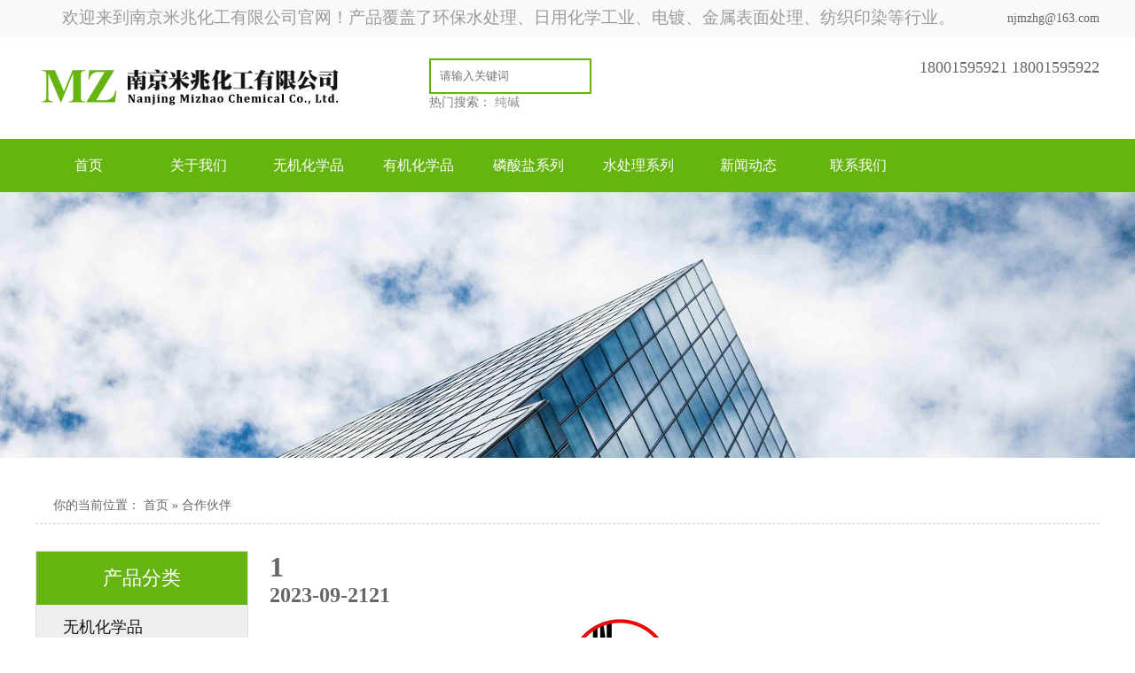

--- FILE ---
content_type: text/html; charset=utf-8
request_url: http://www.njmzhg.com/picdetail.aspx?id=43
body_size: 4868
content:

<!doctype html>
<html>
<head><meta http-equiv="Content-Type" content="text/html; charset=gb2312" /><title>
	1-南京米兆化工有限公司  Nanjing Mizhao Chemical Co., Ltd.
</title><meta id="description" name="description" content="南京米兆化工有限公司" /><meta id="keywords" name="keywords" content="柠檬酸|亚硝酸钠|氧化铝|聚合氯化铝|纯碱|片碱|双氧水厂家价格-南京米兆化工有限公司" />
    <meta charset="utf-8">
    <meta name="viewport"
          content="width=device-width,initial-scale=1.0,maximum-scale=1.0,minimum-scale=1.0,user-scalable=0,minimal-ui">
    <link href="css/style.css" rel="stylesheet" type="text/css" />
    <script type="text/javascript" src="js/jquery-3.7.js"></script>

    <script src="js/swiper.min.js"></script>
    <link rel="stylesheet" href="css/swiper.min.css">
    
    <script type="text/javascript" src="https://tyw.key.400301.com/js/replace_word_limit.js"></script>
    
    <script type="text/javascript" src="/js/ControlImage.js"></script>
</head>
<body>
    <form id="form1">
        
<script type="text/javascript" language="javascript">
    //①搜索开始
    function checkSearch() {
        if ($("#KeyName").val() == "" || $("#KeyName").val() == null) {
            alert("请输入搜索关键词");
            $("#KeyName").val("");
            $("#KeyName").focus();
            return false;
        }
        var Search_url = $("#key-Search").attr("value");
        window.location.href = Search_url + "?q=" + escape($("#KeyName").val());
    }

    //②按下回车键出发某个按钮开始
    document.onkeydown = function (event) {
        e = event ? event : (window.event ? window.event : null);
        if (e.keyCode == 13) {
            document.getElementById("SearchButton").click();
            return false;
        }
    }

    //③加入收藏js代码开始
    function AddFavorite(sURL, sTitle) {
        try {
            window.external.addFavorite(sURL, sTitle);
        }
        catch (e) {
            try {
                window.sidebar.addPanel(sTitle, sURL, "");
            }
            catch (e) {
                alert("您使用的浏览器不支持此功能，请按“Ctrl+D”键手工加入收藏");
            }
        }
    }
</script>
<!--④设置网站背景开始-->

<!--④结束-->

<div class="htop pc">
    <div class="wapper">
        <div class="left fl">
            <h3 style="background: url(images/QQ截图20230908085525.png)left center no-repeat;">欢迎来到南京米兆化工有限公司官网！产品覆盖了环保水处理、日用化学工业、电镀、金属表面处理、纺织印染等行业。
            </h3>
        </div>
        <div class="right fr">
            <ul>
                <li style="background: url(images/QQ截图20230908091143.png)left center no-repeat;">
                    <a href="mailto:njmzhg@163.com">njmzhg@163.com</a>
                </li>
               
            </ul>
        </div>
        <div class="clear"></div>
    </div>
</div>
<div class="head pc">
    <div class="wapper">
        <div class="logo fl">
            <a href='http://www.njmzhg.com' title='南京米兆化工有限公司  Nanjing Mizhao Chemical Co., Ltd.'><img src='/upload/img/20230921171356.png' alt='南京米兆化工有限公司  Nanjing Mizhao Chemical Co., Ltd.' /></a>
        </div>

        <div class="search fl">
            <div class="searchmain">
                <a href="ProSearch.aspx" style="display: none;" value="ProSearch.aspx" id="key-Search"></a>
                <input type="text" class="fl" placeholder="请输入关键词" id="KeyName">
                <a href="javascript:void(0);" class="fl" id="SearchButton" onclick="checkSearch()">
                    <img src="images/QQ截图20230908093014.png" alt=""></a>
                <div class="clear"></div>
            </div>
            <dl>
                <dt>热门搜索：</dt>
                
                <dd>
                    <a href="NewsDetail.aspx?ID=2">纯碱 </a>
                </dd>
                
            </dl>
        </div>

        <div class="tel fr">
            <img src="images/QQ截图20230908093522.png" alt="" class="fl">
            <div class="wenzi fl">
                <h3></h3>
                <span>18001595921 18001595922</span>
            </div>
            <div class="clear"></div>
        </div>

        <div class="clear"></div>
    </div>
</div>
<div class="menu pc">
    <div class="wapper">
        <ul>
            
            <li ><a href="Default.aspx">首页</a>
                
            </li>
            
            <li ><a href="About.aspx?ClassID=2">关于我们</a>
                
            </li>
            
            <li ><a href="Product.aspx?TypeID=1">无机化学品</a>
                
            </li>
            
            <li ><a href="Product.aspx?TypeID=2">有机化学品</a>
                
            </li>
            
            <li ><a href="Product.aspx?TypeID=3">磷酸盐系列</a>
                
            </li>
            
            <li ><a href="Product.aspx?TypeID=4">水处理系列</a>
                
            </li>
            
            <li ><a href="News.aspx?ClassID=9">新闻动态</a>
                
                <dl>
                    
                    <dd>
                        <a href="News.aspx?ClassID=9">米兆动态</a>
                    </dd>
                    
                    <dd>
                        <a href="News.aspx?ClassID=10">常见问题</a>
                    </dd>
                    
                </dl>
                
            </li>
            
            <li ><a href="Contact.aspx?ClassID=13">联系我们</a>
                
            </li>
            
        </ul>
    </div>
</div>
<div class="phonehead phone">
    <div class="wapper">
        <div class="logo fl">
            <a href='http://www.njmzhg.com' title='南京米兆化工有限公司  Nanjing Mizhao Chemical Co., Ltd.'><img src='/upload/img/20230921171356.png' alt='南京米兆化工有限公司  Nanjing Mizhao Chemical Co., Ltd.' /></a>
        </div>
        <div class="menuicon fr">
            <div class="navBtn">
                <span></span>
            </div>
        </div>
        <div class="clear"></div>
    </div>
</div>
<nav class="nav">
    <ul class='mynavs'>
        
        <li>
            <a href='Default.aspx'>首页</a><em></em>
            
        </li>
        
        <li>
            <a href='About.aspx?ClassID=2'>关于我们</a><em></em>
            
        </li>
        
        <li>
            <a href='Product.aspx?TypeID=1'>无机化学品</a><em></em>
            
        </li>
        
        <li>
            <a href='Product.aspx?TypeID=2'>有机化学品</a><em></em>
            
        </li>
        
        <li>
            <a href='Product.aspx?TypeID=3'>磷酸盐系列</a><em></em>
            
        </li>
        
        <li>
            <a href='Product.aspx?TypeID=4'>水处理系列</a><em></em>
            
        </li>
        
        <li>
            <a href='News.aspx?ClassID=9'>新闻动态</a><em></em>
            
            <div class="navDrop">
                <div class="inner">
                    <ul>
                        
                        <li class="submenu33"><a href='News.aspx?ClassID=9' title='米兆动态'>米兆动态</a></li>
                        
                        <li class="submenu33"><a href='News.aspx?ClassID=10' title='常见问题'>常见问题</a></li>
                        
                    </ul>
                </div>
            </div>
            
        </li>
        
        <li>
            <a href='Contact.aspx?ClassID=13'>联系我们</a><em></em>
            
        </li>
        
    </ul>
</nav>
<script type="text/javascript">
    $(document).ready(function () {
        $(".menuicon").click(function () {
            $(".navBtn").toggleClass("open");
            $(".nav").toggle();

        });

        $(".nav ul li em").click(function () {

            $(this).toggleClass("on").parent().find(".navDrop").toggleClass("open");
        });


    });
</script>

    
<div class="ibanner">
    <img src="/upload/img/20230920110257.jpg">
</div>

    <div class="inside pad">
        <div class="wapper">
            <div class="bread " style="background: url(images/QQ截图20230908174317.png)left center no-repeat;">
                你的当前位置： <a href="default.aspx">首页</a> » 合作伙伴
            </div>
            <div class="left fl pc">
                <div class="leftn">
                    
<h3>产品分类</h3>
<ul>
    
    <li >
        <a href="Product.aspx?TypeID=1">无机化学品</a>

        
    </li>
    
    <li >
        <a href="Product.aspx?TypeID=2">有机化学品</a>

        
    </li>
    
    <li >
        <a href="Product.aspx?TypeID=3">磷酸盐系列</a>

        
    </li>
    
    <li >
        <a href="Product.aspx?TypeID=4">水处理系列</a>

        
    </li>
    
</ul>

                    
<img src="upload/img/20230911105932.jpg">
<div class="leftn2">
    <h4 style="background: url(images/dh.png)left center no-repeat;">服务热线</h4>
    <span>18001595921 18001595922</span>
</div>

                </div>
            </div>
            <div class="right fr">
        <div id="PicDetailMoban1" style="width:100%;">
	
            <div class="update_detail">
                <div class="update_detail_top">
                    <h1>
                        <span id="lblTitle">1</span></h1>
                    <h2><font class="time"><span id="lblPutdate">2023-09-21</span></font><font class="eye"><script language="javascript" src="/check/news_view.aspx?id=43"></script></font></h2>
                </div>
                <div class="update_detail_con">
                    <span id="lblContent"><p style="text-align: center;"><img src="/upload/20230921175127903.png"/></p></span></div>
                <div class="update_detail_bot"><a class="prev" href="PicDetail.aspx?ID=42">上一篇：1</a><a class="next" href="PicDetail.aspx?ID=44">下一篇：1</a></div>
            </div>
        
</div>
        <!--Content End-->
        

            </div>
            <div class="clear"></div>
        </div>
    </div>
    

<div class="foot pad">
    <div class="wapper">
        <div class="left pc fl">
            <div class="footlogo">
                <a href="">
                    <img src="upload/img/20230921171419.png" alt="底部logo">
                </a>
            </div>
            <span>本公司热诚欢迎国内外新老朋友莅临公司指导，高质量的产品，优质的服务，多层次的销售渠道，将是我们精诚合作，实现共同发展的基石。</span>
            <h3>地址：南京市栖霞区栖霞街道港池仓库&nbsp;&nbsp;</h3>
             <h3>Email：njmzhg@163.com&nbsp;&nbsp;</h3>
              <h3>18001595921 18001595922</h3>
            <div>
                <img src="" alt="">
            </div>
        </div>
        <div class="center pc fl">
            
            <dl>
                <dt>关于我们
                </dt>
                
            </dl>
            
            <dl>
                <dt>无机化学品
                </dt>
                
            </dl>
            
            <dl>
                <dt>有机化学品
                </dt>
                
            </dl>
            
            <dl>
                <dt>磷酸盐系列
                </dt>
                
            </dl>
            
            <dl>
                <dt>水处理系列
                </dt>
                
            </dl>
            
            <dl>
                <dt>新闻动态
                </dt>
                
                <dd>
                    <a href="News.aspx?ClassID=9">米兆动态</a>
                </dd>
                
                <dd>
                    <a href="News.aspx?ClassID=10">常见问题</a>
                </dd>
                
            </dl>
            
            <dl>
                <dt>联系我们
                </dt>
                
            </dl>
            
        </div>
        <div class="right pc fr">
            
           
            <ul>
                
                <li>
                    <img src="upload/img/20230920104925.png" alt="微信客服">
                    <span>微信客服</span>
                </li>
                
            </ul>
        </div>
        <div class="clear"></div>
        <div class="link">
            <dl>
                <dt>友情链接：</dt>
                
                <dd>
                    <a href="http://njmzhg.1688.com">南京米兆化工1688网站</a>
                </dd>
                
            </dl>
        </div>
        <div class="copy">
            Copyright © 2026 南京米兆化工有限公司  Nanjing Mizhao Chemical Co., Ltd.&nbsp;&nbsp; 备案号：<a href='https://beian.miit.gov.cn/' target="_blank">苏ICP备12057218号-1</a>
            
            <a href="https://www.400301.com/" title="腾云建站仅向商家提供技术服务" target="_blank" style=" color:#fff">腾云建站仅向商家提供技术服务</a>
            
            <a href="/sitemap.xml" title="网站地图" target="_blank" style=" color:#fff">网站地图</a>
            
            <p>依法取得危险化学品安全生产许可证、危险化学品安全使用许可证、危险化学品经营许可证的企业,凭相应的许可证件购买剧毒化学品、易制爆危险化学品。     </p>
        </div>
    </div>
</div>


    </form>
</body>
</html>



--- FILE ---
content_type: text/html; charset=utf-8
request_url: http://www.njmzhg.com/check/news_view.aspx?id=43
body_size: 135
content:
document.write(21)

--- FILE ---
content_type: text/css
request_url: http://www.njmzhg.com/css/style.css
body_size: 4138
content:
/*common start*/
body,div,ul,li,a,img,p,dl,dt,dd,h1,h2,h3,h4,span,strong,input{ margin:0; padding:0;list-style:none;text-decoration:none;border:0; list-style:none;}
body{ font-size:16px;font-family:'Microsoft YaHei'; color:#666;}
a{color:#666;}
a:hover{ color:#f60; text-decoration:underline;}
p{line-height:1.8em; padding:5px 0;}
.clear{ margin:0; padding:0; font-size:0; clear:both; }
.wapper{ width:1200px; margin:0 auto;}
.fl{float: left;}
.fr{float: right;}

.htop{background: #F9F9F9;line-height: 40px;}
.htop .left h3{padding-left: 30px;font-weight: normal;color: #9A9C9A;}
.htop .right ul li{display: inline-block;padding-left: 30px;color: #9A9C9A;font-size: 14px;}
img{max-width: 100%;}

.search{margin-left: 70px;}
.search .searchmain{border:2px solid #65b40f;padding-left: 10px;}
.search .searchmain input{line-height: 36px;outline: none;}
.search .searchmain  a{background: #65b40f;}
.search dl dt{display: inline-block;color: #7A7A7A;font-size: 14px;}
.search dl dd {display: inline-block;font-size: 14px;}
.search dl dd a{color: #999999;}

.tel h3{font-size: 22px;color: #333333;}
.tel span{display: block;font-size: 18px;}

.head{padding: 25px 0;}
.menu{background: #65b40f;}
.menu ul li{display: inline-block;width: 120px;text-align: center;line-height: 60px;text-align: center;font-size: 16px;position: relative;}
.menu ul li.cur{background: #76ca19;}
.menu ul li:hover{background: #76ca19;}
.menu ul li a{color: #fff;}
.menu ul li dl{position: absolute;left: 0;width: 100%;top: 60px;z-index: 99;background: #fff;display: none;}
.menu ul li:hover dl{display: block;}
.menu ul li dl dd a{color: #333;}


.phone{display: none;}

.phonehead{padding: 15px 0;background: #fff;}
.phonehead .menuicon a{color: #000;font-size: 20px;}
.nav {position:absolute; display: none;right:0px; top:100px; height:100%; width:100%; background-color:#fff; z-index: 999; overflow-y:auto; transition:right .3s; border-left:1px solid #f3f3f3;}
.nav.open {right:0;}
.nav ul {padding-bottom:71px;}
.nav li {float:none; padding:0; position:relative;}
.nav li a {line-height: 53px; padding:10px 1.5em; white-space: nowrap; overflow:hidden; text-overflow:ellipsis;}
.nav li a:hover:after, .nav li.cur > a:after, .nav li.on > a:after {display:none;}
.nav li.cur > a {background-color:#eee;}	
.nav li em.on{transform: rotate(90deg);}
.nav li em {transform: rotate(0deg);transition:all .3s;position:absolute; right: 10px; top:10px; display:block;  cursor:pointer;font-style: normal;}
.nav li em:after{content: '>';font-family: simsun;font-size: 20px;line-height: 30px;width: 30px;text-align: center;display: block;}
  
.navDrop {position:static; display:none; left:auto; top:auto;}
.navDrop.open, .navDrop.show.open {display:block;}
.navDrop .inner {width:auto;}
.navDrop ul {padding:0;}
.navDrop li {display:block;}
.navDrop li a {text-align:left; padding:10px 1.5em 10px 2.5em;}
.navDrop .preview, .threeNav, .navDrop.show {display:none;}
.navDrop .info {width:auto; float:none; padding:0;}

.subNav {float:none; width:auto;}
.subNav dd {border:none; line-height: normal;}
.subNav dd a {padding:10px 1.5em 10px 2.5em;}
.subNav dd a:after {display:none;}
/*navBtn*/
.navBtn {cursor:pointer; display:block; position:relative; cursor:pointer; width:70px; height:70px; float:left; border-left:0px solid #f3f3f3;}
.navBtn span {display:block; width:20px; height:2px; background-color:#c2c2c2; position:absolute; top:50%; left:50%; margin-top:-1px; margin-left:-10px; line-height: normal;}
.navBtn span:before, .navBtn span:after {content:''; display:block; width:100%; height:2px; background-color:#c2c2c2; position:absolute; left:0; top:-7px; transition:transform .3s; transition:transform .3s;}
.navBtn span:after {top:auto; bottom:-7.5px;}
.navBtn.open span {height:0;}
.navBtn.open span:before {transform:rotate(45deg); top:0;}
.navBtn.open span:after {transform:rotate(-45deg); bottom:auto; top:0;}

.con {margin-top: -60px;position: relative;z-index: 9;}
.con ul{border-bottom: 3px solid #95CCCC;background: #fff;}
.con ul li{width: 25%;float: left;text-align: center;padding: 20px 0;}
.con ul li h3{color: #16163f;font-size: 45px;position: relative;display: inline-block;text-align: center;padding-right: 15px;}
.con ul li h3 span{font-size: 16px;font-weight: 300;position: absolute;right: 0;top: -15px;z-index: 99;}
.con ul li .limain{border-right: 1px solid #D7D7D9;margin: 20px 0;}
.con ul li .libottom{    font-size: 18px;font-weight: 300;color: #4a4a4a;}
.con ul li:nth-child(4n) .limain{border-right: 0;}

.pad{padding: 30px 0;}
.tit{margin-bottom: 40px;text-align: center;}
.tit h3{color: #333333;font-size: 36px;font-weight: 300;}
.tit .line{background: #251F84;width: 140px;height: 3px;margin:0 auto;margin-top: 30px;}
.tit span{font-size: 16px;display: block;margin-top: 20px;}
.con2 ul li{width: 14.6%;float: left;margin: 1%;background: #fff;}
.con2 ul li .imgarea{position: relative;}
.con2 ul li .imgarea:hover .bg{display: block;}
.con2 ul li .bg{display: none;position: absolute;left: 0;top: 0;right: 0;bottom: 0;z-index: 99;background: rgba(0, 0, 0, 0.5);padding-top: 25%;}
.con2 ul li .bg span{color: #fff;text-align: center;font-size: 12px;font-weight: normal;display: block;}
.con2 ul li .bg .line{width: 20px;height: 1px;background: #fff;margin: 10px auto;}
.con2 ul li .wenzi{padding: 20px 5%;}
.con2 ul li .wenzi h3{color: #000;font-size: 16px;font-weight: normal;border-bottom: 1px solid #E5E5E5;line-height: 30px;}
.con2 ul li .more{padding: 20px 5%;padding-top: 0;}
.con2 ul li .more span{font-size: 14px;}

.con3{text-align: center;}
.con3 h3{ color: #FFFFFF;font-size: 36px;font-weight: 400;margin-bottom: 50px;}
.con3 span{display: block;font-size: 16px;line-height: 2;color: #fff;margin-bottom: 40px;}
.con3 a{margin: 0 auto;display: block;width: 110px;line-height: 40px;background: #3D2996;color: #fff;border-radius: 5px;text-align: center;font-size: 14px;}
.con3 ul li{width: 25%;float: left;text-align: center;padding: 20px 0;}
.con3 ul li h3{color: #fff;font-size: 45px;position: relative;display: inline-block;text-align: center;padding-right: 15px;margin-bottom: 0;}
.con3 ul li h3 span{font-size: 16px;font-weight: 300;position: absolute;right: 0;top: -15px;z-index: 99;}
.con3 ul li .limain{border-right: 1px solid #D7D7D9;margin: 20px 0;}
.con3 ul li .libottom{    font-size: 18px;font-weight: 300;color: #fff;}
.con3 ul li:nth-child(4n) .limain{border-right: 0;}

.wid49{width: 49%;}

.ctit{border-bottom: 1px solid #DDDDDD;line-height: 40px;}
.ctit h3{color: #333366; font-size: 24px; font-weight: 400;padding-left: 40px;}
.ctit a{    color: #999;font-weight: 300; font-size: 14px;}

.con4 ul li{ line-height: 50px;border-bottom: 1px dashed #EEEEEE;}
.con4 ul li h3{ font-size: 16px;font-weight: 400;color: #171717;padding-left: 20px;}
.con4 ul li span{color: #ADADAD;font-size: 14px;}
.con5 .swiper-slide{padding-bottom: 50px;}
.con5 .imgarea{border: 1px solid #EEEEEE;padding: 3%;}

.foot{background: #65b40f;}
.foot .left{width: 21%;}
.footlogo{margin-bottom: 20px;}
.foot .left span{display: block;font-size: 14px;line-height: 1.5;color: #fff;}
.foot .left h3{padding-left: 0;color: #fff;font-weight: 300;font-size: 14px;margin: 8px 0;}
.foot .center{width: 53%;margin: 0 3%;}
.foot .center dl{width: 19.3%;float: left;}
.foot .center dl dt{font-size: 18px;font-weight: 500;color: #fff;margin-bottom: 26px;}
.foot .center dl dd a{color: #fff;font-size: 14px;line-height: 28px;}
.foot .center dl dd a:hover{color: #fff;}

.foot .right{width: 20%;}
.foot .right h3{font-size: 18px;font-weight: 500;color: #fff;margin-bottom: 26px;}
.foot .right span{font-size: 14px;display: block;color: #fff;line-height: 28px;}
.foot .right ul{text-align: center;margin-top: 20px;}
.foot .right ul li{display: inline-block;width: 48%;}

.link{margin-top: 30px;line-height: 40px;border-bottom: 1px solid #fff;}
.link dl dt{display: inline-block;font-size: 14px;color: #fff;}
.link dl dd{display: inline-block;font-size: 14px;color: #fff;}
.link dl dd a{color: #fff;}
.link dl dd a:hover{color: #fff;}

.copy{line-height: 40px;text-align: center;font-size: 14px;color: #fff;}



@media screen and (max-width: 760px){
	.wapper{width:90%;padding: 0 5%;}
	.pc{display: none;}
	.phone{display: block;}
	
	.wid49{width: 100%;}
	
	.con {margin-top: -0;position: relative;z-index: 9;}
	.con ul li{width: 50%;float: left;text-align: center;padding: 20px 0;}
	.con ul li .limain{border-right: 0;}
	.con ul li h3{color: #16163f;font-size: 34px;position: relative;display: inline-block;text-align: center;padding-right: 15px;}
	.con ul li h3 span{font-size: 15px;font-weight: 300;position: absolute;right: 0;top: -15px;z-index: 99;}
	
	
	.tit h3{color: #333333;font-size: 24px;font-weight: 300;}
	.tit .line{background: #251F84;width: 40px;height: 3px;margin:0 auto;margin-top: 20px;}
	
	.con2 ul li{width: 48%;float: left;margin: 1%;background: #fff;}
	
	.con3 h3{font-size: 24px;margin-bottom: 30px;}
	.con3 span{font-size: 14px;line-height: 2;}
	
	.con3 ul li{width: 50%;float: left;text-align: center;padding: 20px 0;}
	.con3 ul li h3{color: #fff;font-size: 34px;position: relative;display: inline-block;text-align: center;padding-right: 15px;}
	.con3 ul li h3 span{font-size: 15px;font-weight: 300;position: absolute;right: 0;top: -15px;z-index: 99;}
	.con3 ul li .limain{border-right: 0;}
}


.bread{padding-left: 20px;line-height: 40px;border-bottom: 1px dashed #ccc;font-size: 14px;margin-bottom: 30px;}

.inside .left{width: 20%;}
.inside .left .leftn{border:1px solid #ddd;}
.inside .left .leftn h3{color: #FFFFFF;font-size: 22px;font-weight: 300;line-height: 60px;background: #65b40f;text-align: center;}
.inside .left .leftn ul li{background: #EEEEEE;line-height: 50px;border-bottom: 2px solid #fff;color: #171717;font-size: 18px;padding-left: 30px;}
.inside .left .leftn ul li a{color: #171717;}
.inside .left .leftn2{background: #65b40f;text-align: center;}
.inside .left .leftn2 h4{margin: 30px 0;display: inline-block;padding-left: 30px;font-size: 16px;color: #fff;}
.inside .left .leftn2 span{display: block;font-size: 24px;color: #fff;padding-bottom: 40px;}
.inside .right{width: 78%;}
@media screen and (max-width: 760px){
	.inside .right{width: 100%;}
}




.product .left{width: 20%;}
.prodetail .leftl{width: 35%;}
.prodetail .rightr{width: 62%;}
.product .left .leftn{border:1px solid #ddd;}
.product .left .leftn h3{color: #FFFFFF;font-size: 22px;font-weight: 300;line-height: 60px;background: #65b40f;text-align: center;}
.product .left .leftn ul li{background: #EEEEEE;line-height: 50px;border-bottom: 2px solid #fff;color: #171717;font-size: 18px;}
.product .left .leftn ul li.cur{background: #65b40f;}
.product .left .leftn ul li.cur a{color: #fff;}
.product .left .leftn ul li.cur dl dd a{color: #171717;}
.product .left .leftn ul li.cur dl{display: block;}
.product .left .leftn ul li:hover dl{display: block;}
.product .left .leftn ul li:hover a{color: #fff;}
.product .left .leftn ul li:hover dl dd a{color: #171717;}
.product .left .leftn ul li a{color: #171717;display: inline-block;padding-left: 30px;}
.product .left .leftn ul li dl{display: none;}
.product .left .leftn ul li dl dd a{font-size: 15px;font-weight: 400;}
.product .left .leftn ul li dl dd{background: #fff;}
.product .left .leftn ul li dl dd:hover{background: #EEEEEE;}
.product .left .leftn2{background: #65b40f;text-align: center;}
.product .left .leftn2 h4{margin: 30px 0;display: inline-block;padding-left: 30px;font-size: 16px;color: #fff;}
.product .left .leftn2 span{display: block;font-size: 24px;color: #fff;padding-bottom: 40px;}
.product .right{width: 78%;}
.product .right ul li{width: 48%;margin: 1%;float: left;    height: 200px;}
.product .right ul li .limain{border:1px solid #EEEEEE;padding: 3%;}
.product .right ul li:hover .limain{border:1px solid #000;}
.product .right ul li .lileft{width: 30%;}
.product .right ul li .liright{width: 68%;}
.product .right ul li .liright h3{    color: #333344;font-size: 18px;margin-bottom: 11px;}
.product .right ul li .liright span{display: block;font-size: 14px;color: #000;    line-height: 24px;}
@media screen and (max-width: 760px){
	.product .right{width: 100%;}
	.product .right ul li{width: 98%;margin: 1%;float: left;}
	
	.prodetail .leftl{width: 100%;}
	.prodetail .rightr{width: 100%;}
}

.prodetail .left{width: 20%;}
.prodetail .left .leftn{border:1px solid #ddd;}
.prodetail .left .leftn h3{color: #FFFFFF;font-size: 22px;font-weight: 300;line-height: 60px;background: #65b40f;text-align: center;}
.prodetail .left .leftn ul li{background: #EEEEEE;line-height: 50px;border-bottom: 2px solid #fff;color: #171717;font-size: 18px;}
.prodetail .left .leftn ul li.cur{background: #65b40f;}
.prodetail .left .leftn ul li.cur a{color: #fff;}
.prodetail .left .leftn ul li.cur dl dd a{color: #171717;}
.prodetail .left .leftn ul li.cur dl{display: block;}
.prodetail .left .leftn ul li:hover dl{display: block;}
.prodetail .left .leftn ul li:hover a{color: #fff;}
.prodetail .left .leftn ul li:hover dl dd a{color: #171717;}
.prodetail .left .leftn ul li a{color: #171717;display: inline-block;padding-left: 30px;}
.prodetail .left .leftn ul li dl{display: none;}
.prodetail .left .leftn ul li dl dd a{font-size: 15px;font-weight: 400;}
.prodetail .left .leftn ul li dl dd{background: #fff;}
.prodetail .left .leftn ul li dl dd:hover{background: #EEEEEE;}
.prodetail .left .leftn2{background: #65b40f;text-align: center;}
.prodetail .left .leftn2 h4{margin: 30px 0;display: inline-block;padding-left: 30px;font-size: 16px;color: #fff;}
.prodetail .left .leftn2 span{display: block;font-size: 24px;color: #fff;padding-bottom: 40px;}
.prodetail .right{width: 78%;}

.prodetail2{padding: 3%;border:1px solid #DDDDDD;margin-bottom: 60px;}
.prodetail2 h3{color: #454545;font-size: 24px;font-weight: 500;margin-bottom: 4px;}
.prodetail2  span{display: block;font-size: 16px;line-height: 28px;color: #333;}
.prodetail2  .pr{margin-top: 50px;border-top: 2px solid #ddd;padding-top: 30px;}
.prodetail2  .pr h3{font-size: 18px;margin-bottom: 0;}
.prodetail2  .pr span{display: block;font-size: 14px;}
.prodetail2  .pr .prc{margin-left: 20px;}
.prodetail2  .prr a{display: block;width: 130px;line-height: 45px;font-size: 18px;color: #fff;text-align: center;background: #65b40f;text-align: center;}

.prodetail3{margin-bottom: 20px;}
.prodetail3 h3{line-height: 50px;background: #65b40f;padding: 0 2%;font-size: 22px;color: #fff;margin-bottom: 15px;}
.prodetail3 dl{border:1px solid #ddd;background: #F5F5F5;padding: 4%;font-size: 16px;line-height: 32px;}
.prodetail3 dl dt{padding-left: 30px;font-size: 18px;}

.prodetail4 {margin-bottom: 20px;}
.prodetail4 h3{line-height: 50px;background: #65b40f;padding: 0 2%;font-size: 22px;color: #fff;margin-bottom: 15px;}
.prodetail4 .nr{padding: 3%;}

.prodetail5 h4 {line-height: 40px;padding-left: 40px;    color: #171717;font-size: 24px;border-bottom: 1px solid #ddd;margin-bottom: 20px;}
.prodetail5 h4 span{font-size: 18px;color: #999;}
.prodetail5  ul li{width: 48%;margin: 1%;float: left;}
.prodetail5  ul li .limain{border:1px solid #EEEEEE;padding: 3%;}
.prodetail5  ul li:hover .limain{border:1px solid #000;}
.prodetail5  ul li .lileft{width: 30%;}
.prodetail5  ul li .liright{width: 68%;}
.prodetail5  ul li .liright h3{    color: #333344;font-size: 18px;margin-bottom: 20px;}
.prodetail5  ul li .liright span{display: block;font-size: 14px;color: #000;line-height: 24px;}
@media screen and (max-width: 760px){
	.prodetail .right{width: 100%;}
	.prodetail2 .left{width: 100%;}
	.prodetail5  ul li{width: 98%;margin: 1%;float: left;}
}

